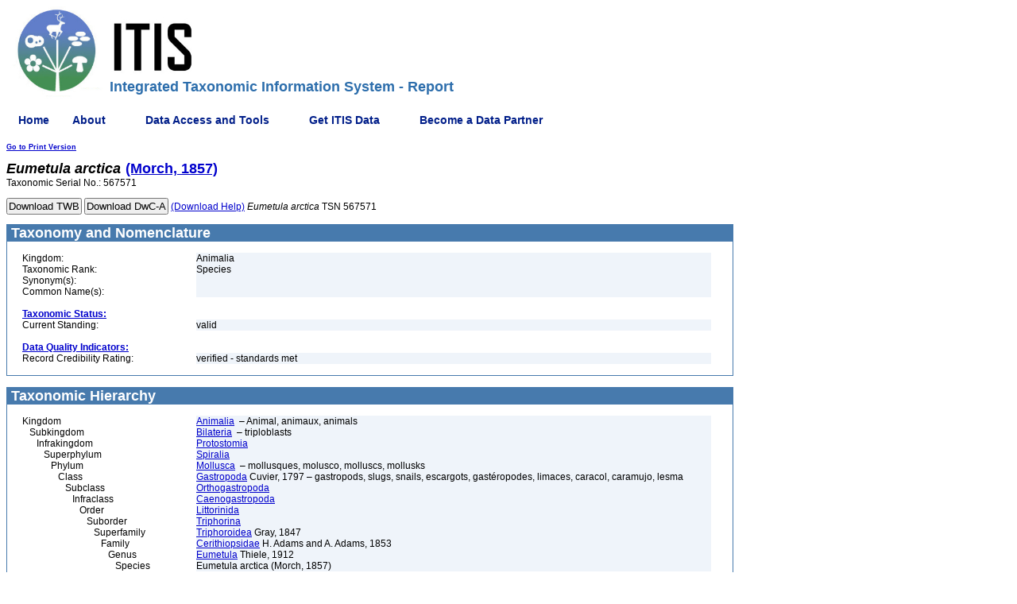

--- FILE ---
content_type: text/html;charset=ISO-8859-1
request_url: https://www.itis.gov/servlet/SingleRpt/SingleRpt?search_topic=TSN&search_value=567571
body_size: 60291
content:


 

<!DOCTYPE HTML PUBLIC "-//W3C//DTD HTML 4.01 Transitional//EN" "http://www.w3.org/TR/html4/loose.dtd">
<html lang="en-US">
<head> 
<meta name="viewport" content="width=device-width, initial-scale=1">
<style>
input {   
    padding: 1px;
}
.loading {    
    background-color: #ffffff;
    background-image: url("http://loadinggif.com/images/image-selection/3.gif");
    background-size: 15px 15px;
    background-position:left center;
    background-repeat: no-repeat;
}

</style>
    <title>ITIS - Report: Eumetula arctica</title>
    <meta http-equiv="Content-Type" content="text/html charset=UISO-8859-1  pageEncoding=ISO-8859-1">
        <meta name="description" content="The Integrated Taxonomic Information System (ITIS, www.itis.gov) partners with specialists from around the world to assemble scientific names and their taxonomic relationships and distributes that data openly through publicly available software. The ITIS mission is to communicate a comprehensive taxonomy of global species that enables biodiversity information to be discovered, indexed, and connected across all human endeavors. ITIS is made up of 11 active MOU partners committed to improving and continually updating scientific and common names of all seven Kingdoms of Life (Archaea, Bacteria, Protozoa, Chromista, Fungi, Plantae, and Animalia).">
<meta name="keywords" content="Integrated Taxonomic Information System, ITIS, Taxonomy, Taxonomic Data, Taxonomic Classification Report, taxonomic resources, taxonomy, taxonomic databases, taxon, taxa, scientific names, biodiversity, systematics, organisms, species, flora, fauna, nomenclature, classification, diversity, biological  diversity, plants, animals">
<meta name="viewport" content="width=device-width, initial-scale=1">
	<link rel="shortcut icon" type="image/jpg" href="/Static/images/favicon.ico" />
    <link rel="stylesheet" href="/Static/css/itisstyle.css" type="text/css">
<!-- menu support -->
    <!--- upgrade to most recent version of JQuery and third party jquery menu libraries-->
    <!-- dev jquery libraries -->
    <!--
    <script type="text/javascript" src="/Static/javascript/jquery-3.5.1.js"></script>
    <script type="text/javascript" src="/Static/javascript/jquery-migrate-3.3.2.js"></script>
    -->
    
    <!--prod jquery libraries -->
    <script type="text/javascript" src="/Static/javascript/jquery-3.5.1.min.js"></script>
    <script type="text/javascript" src="/Static/javascript/jquery-migrate-3.3.2.min.js"></script>
    
    <script type="text/javascript" src="/Static/javascript/superfish-2013.js"></script>
    <script type="text/javascript" src="/Static/javascript/supersubs-2013.js"></script>
    <script type="text/javascript" src="/Static/javascript/hoverIntent.js"></script>
    <link rel="stylesheet" type="text/css" href="/Static/css/superfish-2013.css" media="screen">
    <link rel="stylesheet" type="text/css" href="/Static/css/superfish-vertical-2013.css" media="screen">


    <script type="text/javascript">
        var winPath = window.location.pathname.substring(1);
        var operation = winPath.toLowerCase().substr(8, 6);

        // initialise plugins
        $(document).ready(function(){ 
            $("ul.sf-menu").supersubs({ 
                minWidth:    5,   // minimum width of sub-menus in em units 
                maxWidth:    15,   // maximum width of sub-menus in em units 
                extraWidth:  1     // extra width can ensure lines don't sometimes turn over 
                                   // due to slight rounding differences and font-family 
            }).superfish({
                animation: {height:'show'},	// slide-down effect without fade-in
                delay:		 1200			// 1.2 second delay on mouseout
                });  // call supersubs first, then superfish, so that subs are 
                                        // not display:none when measuring. Call before initialising 
                                        // containing tabs for same reason. 
        });
    </script>
<!-- \/ \/ \/ USGS Google Analytics Code. DO NOT edit \/ \/ \/ -->
    <!-- START USGS Google Tag Manager -->
    <script>(function(w,d,s,l,i){w[l]=w[l]||[];w[l].push(

    {'gtm.start': new Date().getTime(),event:'gtm.js'}
    );var f=d.getElementsByTagName(s)[0],
    j=d.createElement(s),dl=l!='dataLayer'?'&l='+l:'';j.async=true;j.src=
    'https://www.googletagmanager.com/gtm.js?id='+i+dl;f.parentNode.insertBefore(j,f);
    })(window,document,'script','dataLayer','GTM-TKQR8KP');</script>
    <!-- END USGS Google Tag Manager -->
    
    <!-- START SAS Google Tag Manager -->
<script>(function(w,d,s,l,i){w[l]=w[l]||[];w[l].push(

    {'gtm.start': new Date().getTime(),event:'gtm.js'}
    );var f=d.getElementsByTagName(s)[0],
    j=d.createElement(s),dl=l!='dataLayer'?'&l='+l:'';j.async=true;j.src=
    'https://www.googletagmanager.com/gtm.js?id='+i+dl;f.parentNode.insertBefore(j,f);
    })(window,document,'script','dataLayer','GTM-TKJZMH9');</script>
    <!-- END SAS Google Tag Manager -->

<!-- /\ /\ /\ USGS Google Analytics Code. DO NOT edit /\ /\ /\ -->

<!-- -->
     
    <script language ="JavaScript">
    
    //Set the HTML anchor location
    var anchorLocation = "null";
    location.hash =  "#" + anchorLocation; 
        
    function goNext(form) {
            document.forms[0].submit() 
    }
    function downloadTwb () {
		var dwCaButton =  document.getElementById("dwcaDownloadButton");
		var ntwbButton =  document.getElementById("twbDownloadButton");
		ntwbButton.classList.remove("loading");
		ntwbButton.classList.add("loading");
	}
    function downloadDwca () {
		var dwCaButton =  document.getElementById("dwcaDownloadButton");
		var ntwbButton =  document.getElementById("twbDownloadButton");
		dwCaButton.classList.remove("loading");
		dwCaButton.classList.add("loading");
		
	}
    window.onbeforeunload = function () {
        var inputs = document.getElementsByTagName("input");
        for (var i = 0; i < inputs.length; i++) {
            if (inputs[i].type == "submit") {
                inputs[i].disabled = true;
            }
        }
    };
    </script>
 </head>
<body text=#000000 bgcolor=#ffffff>
    <table border=0 cellspacing=0 cellpadding=0 width="100%">
        <tbody>
        <tr>
			<td colspan="3" valign="bottom">
				<img name="toplogo" src="/Static/images/ITIS-Logo-subpages.jpg" class="itis-logo" alt="The ITIS Logo" border="0" hspace="0" vspace="0">
				<h1 class="itis-title">Integrated Taxonomic Information System - Report</h1>
			</td>
		</tr>
            <tr>
                <td width="100%" colspan=2>

                    <!-- menu -->
                    <ul class="sf-menu sf-horizontal">
                                        <li class="current">
                <a href="/">Home</a>
            </li>
            <li class="current">
                <a href="#">About</a>
                <ul>
                    <li>
                        <a href="/our_impact.html">Our Impact</a>
                    </li>
                    <li>
                        <a href="/about_itis.html">Mission</a>
                    </li>
                    <li>
                        <a href="/whatsnew.html">What's New</a>
                    </li>
                    <li><a href="#">Organizational Information</a>
                        <ul>
                            <li>
                                <a href="/info.html">History</a>
                            </li>
                            <li>
                                <a href="/organ.html">Organization and Partners</a>
                            </li>
                            <li>
                                <a href="/mou.html">Memorandum of Understanding</a>
                            </li>
                            <li>
                                <a href="/itis_primer.html">Data Development History</a>
                            </li>
                        </ul>
                    </li>
                    <li>
                        <a href="#">Data Definition and Standards</a>
                        <ul>
                            <li>
                                <a href="/standard.html">Standards</a>
                            </li>
                            <li>
                                <a href="/data_definition.html">Data Definition</a>
                            </li>
                        </ul>
                    </li>
                    <li>
                        <a href="#">Frequently Asked Questions</a>
                        <ul>
                            <li>
                                <a href="/pdf/faq_itis_tsn.pdf">What is an ITIS TSN?</a>
                            </li>
                            <li>
                                <a href="/citation.html">How Do I Cite ITIS?</a>
                            </li>
                            <li>
                                <a href="/standard_report_link.html">How Do I Link to ITIS?</a>
                            </li>
                            <li>
                                <a href="/download_format.html">What is the format of a download file?</a>
                            </li>
                        </ul>
                    </li>
                    <li>
                        <a href="/comments.html">Contact Us</a>
                    </li>
                </ul>
            </li>
            <li>
                <a href="#">Data Access and Tools</a>
                <ul>
                    <li>
                        <a href="/access.html">Data Access Information</a>
                    </li>
                    <li>
                        <a href="/tools.html">ITIS Tools</a>
                    </li>
                    <li>
                        <a href="/advanced_search.html">Advanced Search</a>
                    </li>
                    <li>
                        <a href="#">Web Services</a>
                        <ul>
                            <li>
                                <a href="/web_service.html">Web Service Information</a>
                            </li>
                            <li>
                                <a href="/ws_description.html">Description of ITIS Web Services</a>
                            </li>
                            <li>
                                <a href="/ws_develop.html">Developing a Client</a>
                            </li>
                            <li>
                                <a href="/solr_documentation.html">ITIS Solr Web Services</a> </li>
                            <li>
                                <a href="/solr_examples.html">ITIS Solr WS Examples</a> </li>
                        </ul>
                    </li>
                    <li>
                        <a href="/hierarchy.html">Hierarchical Report</a>
                    </li>
                    <li>
                        <a href="/taxmatch.html">Compare Names</a>
                    </li>
                </ul>
            </li>
            <li>
                <a href="#">Get ITIS Data</a>
                <ul>
                    <li>
                        <a href="#">Full Database Download</a>
                        <ul>
                            <li>
                                <a href="/ftp_download.html">Instructions</a>
                            </li>
                            <li>
                                <a href="/downloads/index.html">Database Files</a>
                            </li>
                        </ul>
                    </li>
                    <li>
                        <a href="/download.html">Download Data in TWB Format</a>
                    </li>
                </ul>
			</li>	
            <li>
                <a href="#">Become a Data Partner</a>
                <ul>
                    <li>
                        <a href="/contribute.html">Contribute</a>
                    </li>
                    <li>
                        <a href="/twb.html">Taxonomic Workbench Help</a>
                    </li>
                </ul>
            </li>

                    </ul>

                </td>
            </tr>
        </tbody>
    </table>

  <a class=smlink TITLE="Link to a version of this report better suited to printing"
     href="SingleRpt?search_topic=TSN&search_value=567571&print_version=PRT&source=to_print">Go to Print Version</a></td>



        <p><span class="taxon_head"><i>Eumetula</i> <i>arctica</i></span>&nbsp;
<a href="RefRpt?search_topic=Scientific_Author&search_value=%28Morch%2C+1857%29">


<span class="taxon_head">(Morch, 1857)</span></a><br>


<!-- display the TSN --> 
  <span class="body">Taxonomic Serial No.: 567571</span> 


        <form  class="downloadFormButton" name="download" method="post" action="/itisdownload/itisdownload4.do" enctype="application/x-ww-form-urlencoded">
      	  <input  id="twbDownloadButton" class="downloadFormButton" NAME="submit" TYPE="submit" onclick="return downloadTwb();" VALUE="Download TWB"> 
      	  <input TYPE="hidden" NAME="fromlvl_string" VALUE="10">
      	  <input TYPE="hidden" NAME="tolvl_string" VALUE="300">
      	  <input TYPE="hidden" NAMe="DwCA_tsn" VALUE="567571">
      	  <input TYPE="hidden" NAME="finalTsns" VALUE="567571">
      	  <input TYPE="hidden" NAME="kingdom_sel" VALUE="Animalia">
      	  <input TYPE="hidden" NAME="relat_array" VALUE="Synonyms">
      	  <input TYPE="hidden" NAME="relat_array" VALUE="Vernacular">
      	  <input TYPE="hidden" NAME="relat_array" VALUE="Jurisdiction">
      	  <input TYPE="hidden" NAME="relat_array" VALUE="References">
      	  <input TYPE="hidden" NAME="relat_array" VALUE="GeoDiv">
      	  <input TYPE="hidden" NAME="relat_array" VALUE="Comments">
      	  <input TYPE="hidden" NAME="rank_sel" VALUE="">
      	  <input TYPE="hidden" NAME="taxname" VALUE="">
        <input type="hidden" name="__ncforminfo" value="Qsf3GB6cafgBF1m1sYkw6wZZhE9o9p9_Y_XfRpXliDal_MYVP2L8gnkJDIdIpvfSApfIAoMdBAmtNgPexnSBX7q4xytCEr_fCuTNQfmxUuG1eyGYr7Kq-cmsi4tDdrt6zM43wm_b13-7si4cb-ttaYoLcbtIkhdyVvJOoETJNyUJEDoO95kW5A=="/></form>
              
              

  <form class="downloadFormButton" name="download" method="post" action="/itisdownload/itisdwcadownload.do" enctype="application/x-ww-form-urlencoded">
    <input  id="dwcaDownloadButton" class="downloadFormButton" NAME="submit DwCA"  TYPE="submit" onclick="return downloadDwca();"  VALUE="Download DwC-A"/>
    <input TYPE="hidden" NAME="DwCA_tsn" VALUE="567571">
  <input type="hidden" name="__ncforminfo" value="Qsf3GB6cafgBF1m1sYkw6wZZhE9o9p9_BECXWWwaN3aT6ZGUYMGScmCAc9Vejyn_tHDaYFpm-6SFZuxc5WuO891wEEYXAgw13KVZlaiI4aU="/></form>
  <div class="downloadFormButtonInfo">
    <a href="javascript:void(0)" onclick="if (window.secondwindow){window.secondwindow.close(); window.secondwindow = open('/itisdownload/jsp/d.jsp','d','height=400,width=300,scrollbars=yes,resizable=yes,left=40,top=40')} else { window.secondwindow = open('/itisdownload/jsp/d.jsp','d','height=400,width=300,scrollbars=yes,resizable=yes,left=40,top=40')};"> (Download Help)</a>
  
<i>Eumetula</i> <i>arctica</i>
 
   TSN 567571
  </div>
   <p></p>



<table cellSpacing=0 cellPadding=1 width="100%" border=0>
<tbody>
  <tr>
    <td class=whiteboxhead vAlign=top align=left>&nbsp;Taxonomy and Nomenclature 
      <table cellSpacing=0 cellPadding=0 width="100%" bgColor=#ffffff 
        border=0><tbody>
        <tr>
          <td class=body align=left width="2%">&nbsp;</td>
          <td class=body align=left width="24%">&nbsp;</td>
          <td class=body width="71%">&nbsp;</td>
          <td class=body width="5%">&nbsp;</td>
        </tr>
        <tr>
          <td class=body align=left width="2%">&nbsp;</td>
          <td class=body vAlign=top align=left width="24%">Kingdom:</td>
          <td class=datafield vAlign=top width="71%">Animalia</td>
          <td class=body width="5%">&nbsp;</td>
        </tr>


        <tr>
          <td class=body align=left width="2%">&nbsp;</td>
          <td class=body vAlign=top align=left width="24%">Taxonomic Rank:</td>
          <td class=datafield vAlign=top width="71%">Species</td>
          <td class=body width="5%">&nbsp;</td>
        </tr>
<tr><td class=body align=left width="2%">&nbsp;</td>
<td class=body vAlign=top align=left width="24%">Synonym(s):</td>
<td class=datafield vAlign=top width="71%">&nbsp;</td>
<td class=body width="5%">&nbsp;</td></tr>

        <tr>
          <td class=body align=left width="2%">&nbsp;</td>
          <td class=body vAlign=top align=left width="24%">Common Name(s):</td>
<td class=datafield vAlign=top width="71%">&nbsp;</td>
<td class=body width="5%">&nbsp;</td></tr>

        <tr>
          <td class=body align=left width="2%">&nbsp;</td>
          <td class=body vAlign=top align=left width="24%">&nbsp;</td>
          <td class=body vAlign=top width="71%">&nbsp;</td>
          <td class=body width="5%">&nbsp;</td>
        </tr>
        <tr>
          <td class=body align=left width="2%">&nbsp;</td>
          <td class=body vAlign=top align=left width="24%"> 
<a HREF="/data_definition.html#usage"><span class="taxonstatus">Taxonomic Status:</span></a>


          </td>
          <td class=body vAlign=top width="71%">&nbsp;</td>
          <td class=body width="5%">&nbsp;</td>
        </tr>

        <tr>
          <td class=body align=left width="2%">&nbsp;</td>
          <td class=body vAlign=top align=left width="24%">Current Standing:</td>
          <td class=datafield vAlign=top width="71%">valid
</td>
   <td class=body width="5%">&nbsp;</td></tr> 

       
        <tr>
          <td class=body align=left width="2%">&nbsp;</td>
          <td class=body vAlign=top align=left width="24%">&nbsp;</td>
          <td class=body vAlign=top width="71%">&nbsp;</td>
          <td class=body width="5%">&nbsp;</td>
        </tr>
        <tr>
          <td class=body align=left width="2%">&nbsp;</td>
          <td class=body vAlign=top align=left width="24%">  
<a HREF="/data_definition.html#dataquality"><span class="dataqualityindicator">Data Quality Indicators:</span></a>


          </td>
          <td class=body vAlign=top width="71%">&nbsp;</td>
          <td class=body width="5%">&nbsp;</td>
        </tr>


        <tr>
          <td class=body align=left width="2%">&nbsp;</td>
          <td class=body vAlign=top align=left width="24%">
            Record Credibility Rating:
          </td>
          <td class=datafield vAlign=top width="71%">
verified - standards met

          </td>
          <td class=body width="5%">&nbsp;</td>
        </tr> 


        <tr>
          <td class=body align=left width="2%">&nbsp;</td>
          <td class=body vAlign=top align=left width="24%">&nbsp;</td>
          <td class=body vAlign=top width="71%">&nbsp;</td>
          <td class=body width="5%">&nbsp;</td>
        </tr>
      </tbody>
      </table>
    </td>
  </tr>
</tbody>
</div>
</table>
<br>


<table cellSpacing=0 cellPadding=1 width="100%" border=0>
<tbody>
  <tr>
    <td class=whiteboxhead vAlign=top align=left height=25>&nbsp;Taxonomic Hierarchy 
      <table cellSpacing=0 cellPadding=0 width="100%" bgColor=#ffffff 
        border=0><tbody>
        <tr>
          <td class=body align=left width="2%">&nbsp;</td>
          <td class=body align=left width="24%">&nbsp;</td>
          <td class=body width="71%">&nbsp;</td>
          <td class=body width="5%">&nbsp;</td>
        </tr>
 <tr><td class=body align=left width="2%">&nbsp;</td><td class=body vAlign=top align=left width="24%">Kingdom</td><td class=datafield vAlign=top width="71%"><a HREF="SingleRpt?search_topic=TSN&search_value=202423">Animalia</a>&nbsp;
 &ndash; Animal, animaux, animals</td>
<td class=body width="5%">&nbsp;</td></tr>

<tr><td class=body align=left width="2%">&nbsp;</td><td class=body vAlign=top align=left width="24%">&nbsp;&nbsp;&nbsp;Subkingdom</td><td class=datafield vAlign=top width="71%"><a HREF="SingleRpt?search_topic=TSN&search_value=914154">Bilateria</a>&nbsp;
 &ndash; triploblasts</td>
<td class=body width="5%">&nbsp;</td></tr>

<tr><td class=body align=left width="2%">&nbsp;</td><td class=body vAlign=top align=left width="24%">&nbsp;&nbsp;&nbsp;&nbsp;&nbsp;&nbsp;Infrakingdom</td><td class=datafield vAlign=top width="71%"><a HREF="SingleRpt?search_topic=TSN&search_value=914155">Protostomia</a>&nbsp;
</td>
<td class=body width="5%">&nbsp;</td></tr>

<tr><td class=body align=left width="2%">&nbsp;</td><td class=body vAlign=top align=left width="24%">&nbsp;&nbsp;&nbsp;&nbsp;&nbsp;&nbsp;&nbsp;&nbsp;&nbsp;Superphylum</td><td class=datafield vAlign=top width="71%"><a HREF="SingleRpt?search_topic=TSN&search_value=1204567">Spiralia</a>&nbsp;
</td>
<td class=body width="5%">&nbsp;</td></tr>

<tr><td class=body align=left width="2%">&nbsp;</td><td class=body vAlign=top align=left width="24%">&nbsp;&nbsp;&nbsp;&nbsp;&nbsp;&nbsp;&nbsp;&nbsp;&nbsp;&nbsp;&nbsp;&nbsp;Phylum</td><td class=datafield vAlign=top width="71%"><a HREF="SingleRpt?search_topic=TSN&search_value=69458">Mollusca</a>&nbsp;
 &ndash; mollusques, molusco, molluscs, mollusks</td>
<td class=body width="5%">&nbsp;</td></tr>

<tr><td class=body align=left width="2%">&nbsp;</td><td class=body vAlign=top align=left width="24%">&nbsp;&nbsp;&nbsp;&nbsp;&nbsp;&nbsp;&nbsp;&nbsp;&nbsp;&nbsp;&nbsp;&nbsp;&nbsp;&nbsp;&nbsp;Class</td><td class=datafield vAlign=top width="71%"><a HREF="SingleRpt?search_topic=TSN&search_value=69459">Gastropoda</a>&nbsp;Cuvier, 1797
 &ndash; gastropods, slugs, snails, escargots, gastéropodes, limaces, caracol, caramujo, lesma</td>
<td class=body width="5%">&nbsp;</td></tr>

<tr><td class=body align=left width="2%">&nbsp;</td><td class=body vAlign=top align=left width="24%">&nbsp;&nbsp;&nbsp;&nbsp;&nbsp;&nbsp;&nbsp;&nbsp;&nbsp;&nbsp;&nbsp;&nbsp;&nbsp;&nbsp;&nbsp;&nbsp;&nbsp;&nbsp;Subclass</td><td class=datafield vAlign=top width="71%"><a HREF="SingleRpt?search_topic=TSN&search_value=1205774">Orthogastropoda</a>&nbsp;
</td>
<td class=body width="5%">&nbsp;</td></tr>

<tr><td class=body align=left width="2%">&nbsp;</td><td class=body vAlign=top align=left width="24%">&nbsp;&nbsp;&nbsp;&nbsp;&nbsp;&nbsp;&nbsp;&nbsp;&nbsp;&nbsp;&nbsp;&nbsp;&nbsp;&nbsp;&nbsp;&nbsp;&nbsp;&nbsp;&nbsp;&nbsp;&nbsp;Infraclass</td><td class=datafield vAlign=top width="71%"><a HREF="SingleRpt?search_topic=TSN&search_value=1205778">Caenogastropoda</a>&nbsp;
</td>
<td class=body width="5%">&nbsp;</td></tr>

<tr><td class=body align=left width="2%">&nbsp;</td><td class=body vAlign=top align=left width="24%">&nbsp;&nbsp;&nbsp;&nbsp;&nbsp;&nbsp;&nbsp;&nbsp;&nbsp;&nbsp;&nbsp;&nbsp;&nbsp;&nbsp;&nbsp;&nbsp;&nbsp;&nbsp;&nbsp;&nbsp;&nbsp;&nbsp;&nbsp;&nbsp;Order</td><td class=datafield vAlign=top width="71%"><a HREF="SingleRpt?search_topic=TSN&search_value=1205807">Littorinida</a>&nbsp;
</td>
<td class=body width="5%">&nbsp;</td></tr>

<tr><td class=body align=left width="2%">&nbsp;</td><td class=body vAlign=top align=left width="24%">&nbsp;&nbsp;&nbsp;&nbsp;&nbsp;&nbsp;&nbsp;&nbsp;&nbsp;&nbsp;&nbsp;&nbsp;&nbsp;&nbsp;&nbsp;&nbsp;&nbsp;&nbsp;&nbsp;&nbsp;&nbsp;&nbsp;&nbsp;&nbsp;&nbsp;&nbsp;&nbsp;Suborder</td><td class=datafield vAlign=top width="71%"><a HREF="SingleRpt?search_topic=TSN&search_value=1205842">Triphorina</a>&nbsp;
</td>
<td class=body width="5%">&nbsp;</td></tr>

<tr><td class=body align=left width="2%">&nbsp;</td><td class=body vAlign=top align=left width="24%">&nbsp;&nbsp;&nbsp;&nbsp;&nbsp;&nbsp;&nbsp;&nbsp;&nbsp;&nbsp;&nbsp;&nbsp;&nbsp;&nbsp;&nbsp;&nbsp;&nbsp;&nbsp;&nbsp;&nbsp;&nbsp;&nbsp;&nbsp;&nbsp;&nbsp;&nbsp;&nbsp;&nbsp;&nbsp;&nbsp;Superfamily</td><td class=datafield vAlign=top width="71%"><a HREF="SingleRpt?search_topic=TSN&search_value=1205890">Triphoroidea</a>&nbsp;Gray, 1847
</td>
<td class=body width="5%">&nbsp;</td></tr>

<tr><td class=body align=left width="2%">&nbsp;</td><td class=body vAlign=top align=left width="24%">&nbsp;&nbsp;&nbsp;&nbsp;&nbsp;&nbsp;&nbsp;&nbsp;&nbsp;&nbsp;&nbsp;&nbsp;&nbsp;&nbsp;&nbsp;&nbsp;&nbsp;&nbsp;&nbsp;&nbsp;&nbsp;&nbsp;&nbsp;&nbsp;&nbsp;&nbsp;&nbsp;&nbsp;&nbsp;&nbsp;&nbsp;&nbsp;&nbsp;Family</td><td class=datafield vAlign=top width="71%"><a HREF="SingleRpt?search_topic=TSN&search_value=72187">Cerithiopsidae</a>&nbsp;H. Adams and A. Adams, 1853
</td>
<td class=body width="5%">&nbsp;</td></tr>

<tr><td class=body align=left width="2%">&nbsp;</td><td class=body vAlign=top align=left width="24%">&nbsp;&nbsp;&nbsp;&nbsp;&nbsp;&nbsp;&nbsp;&nbsp;&nbsp;&nbsp;&nbsp;&nbsp;&nbsp;&nbsp;&nbsp;&nbsp;&nbsp;&nbsp;&nbsp;&nbsp;&nbsp;&nbsp;&nbsp;&nbsp;&nbsp;&nbsp;&nbsp;&nbsp;&nbsp;&nbsp;&nbsp;&nbsp;&nbsp;&nbsp;&nbsp;&nbsp;Genus</td><td class=datafield vAlign=top width="71%"><a HREF="SingleRpt?search_topic=TSN&search_value=566987">Eumetula</a>&nbsp;Thiele, 1912
</td>
<td class=body width="5%">&nbsp;</td></tr>

<tr><td class=body align=left width="2%">&nbsp;</td><td class=body vAlign=top align=left width="24%">&nbsp;&nbsp;&nbsp;&nbsp;&nbsp;&nbsp;&nbsp;&nbsp;&nbsp;&nbsp;&nbsp;&nbsp;&nbsp;&nbsp;&nbsp;&nbsp;&nbsp;&nbsp;&nbsp;&nbsp;&nbsp;&nbsp;&nbsp;&nbsp;&nbsp;&nbsp;&nbsp;&nbsp;&nbsp;&nbsp;&nbsp;&nbsp;&nbsp;&nbsp;&nbsp;&nbsp;&nbsp;&nbsp;&nbsp;Species</td><td class=datafield vAlign=top width="71%">Eumetula arctica&nbsp;(Morch, 1857)</td>
<td class=body width="5%">&nbsp;</td></tr>


        <tr>
          <td class=body align=left width="2%">&nbsp;</td>
          <td class=body vAlign=top align=left width="24%">&nbsp;</td>
          <td class=body width="71%">&nbsp;</td>
          <td class=body width="5%">&nbsp;</td>
        </tr>
      </tbody>
    </table>
  </td>
</tr>
</tbody>
</table>
<br>


<table cellSpacing=0 cellPadding=1 width="100%" border=0>
  <tbody>
  <tr>
    <td class=whiteboxhead vAlign=top align=left>&nbsp;References 
      <table cellSpacing=0 cellPadding=0 width="100%" bgColor=#ffffff border=0>
      <tbody>
        <tr>
          <td class=body align=left width="2%">&nbsp;</td>
          <td class=body align=left width="24%">&nbsp;</td>
          <td class=body width="71%">&nbsp;</td>
          <td class=body width="5%">&nbsp;</td>
        </tr>

        <tr>
          <td class=body align=left width="2%">&nbsp;</td>
          <td class=body vAlign=top align=left width="24%"><span class="referencetype_head">Expert(s):</span></td>
          <td class=body vAlign=top width="71%">&nbsp;</td>
          <td class=body width="5%">&nbsp;</td>
        </tr>

        <tr>
          <td class=body align=left width="2%">&nbsp;</td>
          <td class=body vAlign=top align=left width="24%">Expert:</td>
          <td class=datafield vAlign=top width="71%">&nbsp;</td>
          <td class=body width="5%">&nbsp;</td>
        </tr>
        <tr>
          <td class=body align=left width="2%">&nbsp;</td>
          <td class=body vAlign=top align=left width="24%">Notes:</td>
          <td class=datafield vAlign=top width="71%">&nbsp;</td>
          <td class=body width="5%">&nbsp;</td>
        </tr>
        <tr>
          <td class=body align=left width="2%">&nbsp;</td>
          <td class=body vAlign=top align=left width="24%">Reference for:</td>
          <td class=datafield vAlign=top width="71%">&nbsp;</td>
          <td class=body width="5%">&nbsp;</td>
        </tr>
        <tr>
          <td class=body align=left width="2%">&nbsp;</td>
          <td class=body vAlign=top align=left width="24%">&nbsp;</td>
          <td class=body vAlign=top width="71%">&nbsp;</td>
          <td class=body width="5%">&nbsp;</td>
        </tr>

        <tr>
          <td class=body align=left width="2%">&nbsp;</td>
          <td class=body vAlign=top align=left width="24%">
            <span class="referencetype_head">Other Source(s):</span>
          </td>
          <td class=body vAlign=top width="71%">&nbsp;</td>
          <td class=body width="5%">&nbsp;</td>
        </tr>

        <tr>
          <td class=body align=left width="2%">&nbsp;</td>
          <td class=body vAlign=top align=left width="24%">Source:</td>
          <td class=datafield vAlign=top width="71%">&nbsp;</td>
          <td class=body width="5%">&nbsp;</td>
        </tr>
        <tr>
          <td class=body align=left width="2%">&nbsp;</td>
          <td class=body vAlign=top align=left width="24%">Acquired:</td>
          <td class=datafield vAlign=top width="71%">&nbsp;</td>
          <td class=body width="5%">&nbsp;</td>
        </tr>
        <tr>
          <td class=body align=left width="2%">&nbsp;</td>
          <td class=body vAlign=top align=left width="24%">Notes:</td>
          <td class=datafield vAlign=top width="71%">&nbsp;</td>
          <td class=body width="5%">&nbsp;</td>
        </tr>
        <tr>
          <td class=body align=left width="2%">&nbsp;</td>
          <td class=body vAlign=top align=left width="24%">Reference for:</td>
          <td class=datafield vAlign=top width="71%">&nbsp;</td>
          <td class=body width="5%">&nbsp;</td>
        </tr>
        <tr>
          <td class=body align=left width="2%">&nbsp;</td>
          <td class=body vAlign=top align=left width="24%">&nbsp;</td>
          <td class=body vAlign=top width="71%">&nbsp;</td>
          <td class=body width="5%">&nbsp;</td>
        </tr>


        <tr>
          <td class=body align=left width="2%">&nbsp;</td>
          <td class=body vAlign=top align=left width="24%">
            <span class="referencetype_head">Publication(s):</span>
          </td>
          <td class=body vAlign=top width="71%">&nbsp;</td>
          <td class=body width="5%">&nbsp;</td>
        </tr>
<tr><td class=body align=left width="2%">&nbsp;</td>
<td class=body vAlign=top align=left width="24%">Author(s)/Editor(s):</td>
<td class=datafield vAlign=top width="71%"><a href="RefRpt?search_type=publication&search_id=pub_id&search_id_value=844">
Turgeon, D. D., J. F. Quinn, Jr., A. E. Bogan, E. V. Coan, F. G. Hochberg, W. G. Lyons, et al.</a>
</td>
<td class=body width="5%">&nbsp;</td></tr>
<tr><td class=body align=left width="2%">&nbsp;</td>
<td class=body vAlign=top align=left width="24%">Publication Date:</td>
<td class=datafield vAlign=top width="71%">1998&nbsp;</td>
<td class=body width="5%">&nbsp;</td></tr>
<tr><td class=body align=left width="2%">&nbsp;</td>
<td class=body vAlign=top align=left width="24%">Article/Chapter Title:</td>
<td class=datafield vAlign=top width="71%">Common and scientific names of aquatic invertebrates from the United States and Canada: Mollusks, 2nd ed.&nbsp;</td>
<td class=body width="5%">&nbsp;</td></tr>
<tr><td class=body align=left width="2%">&nbsp;</td>
<td class=body vAlign=top align=left width="24%">Journal/Book Name, Vol. No.:</td>
<td class=datafield vAlign=top width="71%">American Fisheries Society Special Publication 26&nbsp;</td>
<td class=body width="5%">&nbsp;</td></tr>
<tr><td class=body align=left width="2%">&nbsp;</td>
<td class=body vAlign=top align=left width="24%">Page(s):</td>
<td class=datafield vAlign=top width="71%">526&nbsp;</td>
<td class=body width="5%">&nbsp;</td></tr>
<tr><td class=body align=left width="2%">&nbsp;</td>
<td class=body vAlign=top align=left width="24%">Publisher:</td>
<td class=datafield vAlign=top width="71%">American Fisheries Society&nbsp;</td>
<td class=body width="5%">&nbsp;</td></tr>
<tr><td class=body align=left width="2%">&nbsp;</td>
<td class=body vAlign=top align=left width="24%">Publication Place:</td>
<td class=datafield vAlign=top width="71%">Bethesda, Maryland, USA&nbsp;</td>
<td class=body width="5%">&nbsp;</td></tr>
<tr><td class=body align=left width="2%">&nbsp;</td>
<td class=body vAlign=top align=left width="24%">ISBN/ISSN:</td>
<td class=datafield vAlign=top width="71%">1-888569-01-8, 0097-0638</td>
<td class=body width="5%">&nbsp;</td></tr>
<tr><td class=body align=left width="2%">&nbsp;</td>
<td class=body vAlign=top align=left width="24%">Notes:</td>
<td class=datafield vAlign=top width="71%">&nbsp;</td>
<td class=body width="5%">&nbsp;</td></tr>
<tr><td class=body align=left width="2%">&nbsp;</td>
<td class=body vAlign=top align=left width="24%">Reference for:</td>
<td class=datafield vAlign=top width="71%"><i>Eumetula</i> <i>arctica</i>&nbsp;</td>
<td class=body width="5%">&nbsp;</td></tr>
<tr>
<td class=body align=left width="2%">&nbsp;</td>
<td class=body vAlign=top align=left width="24%">&nbsp;</td>
<td class=body vAlign=top width="71%">&nbsp;</td>
<td class=body width="5%">&nbsp;</td></tr>
</tbody></table></td></tr></tbody></table><br>

<table cellSpacing=0 cellPadding=1 width="100%" border=0>
  <tbody>
  <tr>
    <td class=whiteboxhead vAlign=top align=left>&nbsp;Geographic Information 
      <table cellSpacing=0 cellPadding=0 width="100%" bgColor=#ffffff border=0>
        <tbody>
        <tr>
          <td class=body align=left width="2%">&nbsp;</td>
          <td class=body align=left width="24%">&nbsp;</td>
          <td class=body width="71%">&nbsp;</td>
          <td class=body width="5%">&nbsp;</td>
        </tr>


        <tr>
          <td class=body align=left width="2%">&nbsp;</td>
          <td class=body vAlign=top align=left width="24%">
            <span class="geographicdivision">Geographic Division:</span>
          </td>
<td class=datafield vAlign=top width="71%">North America</td>
<td class=body width="5%">&nbsp;</td></tr>
<td class=body align=left width="2%">&nbsp;</td>
<td class=body vAlign=top align=left width="24%">&nbsp;</td>
<td class=datafield vAlign=top width="71%">Western Atlantic Ocean</td>
<td class=body width="5%">&nbsp;</td></tr>
 
        <tr>
          <td class=body align=left width="2%">&nbsp;</td>
          <td class=body vAlign=top align=left width="24%">&nbsp;</td>
          <td class=body vAlign=top width="71%">&nbsp;</td>
          <td class=body width="5%">&nbsp;</td>
        </tr>

        <tr>
          <td class=body align=left width="2%">&nbsp;</td>
          <td class=body vAlign=top align=left width="24%">
            <span class="jurisdiction">Jurisdiction/Origin:</span>
          </td>

<td class=datafield vAlign=top width="71%">&nbsp;</td>
<td class=body width="5%">&nbsp;</td></tr>
                  

        <tr>
          <td class=body align=left width="2%">&nbsp;</td>
          <td class=body align=left width="24%"><p>&nbsp;</p></td>
          <td class=body width="71%">&nbsp;</td>
          <td class=body width="5%">&nbsp;</td>
        </tr>


      </tbody>
      </table>
    </td>
  </tr>
</tbody>
</table>
<br>


<table cellSpacing=0 cellPadding=1 width="100%" border=0>
<tbody>
  <tr>
    <td class=whiteboxhead vAlign=top align=left>&nbsp;Comments 
      <table cellSpacing=0 cellPadding=0 width="100%" bgColor=#ffffff border=0>
      <tbody>
        <tr>
          <td class=body align=left width="2%">&nbsp;</td>
          <td class=body align=left width="24%">&nbsp;</td>
          <td class=body width="71%">&nbsp;</td>
          <td class=body width="5%">&nbsp;</td>
        </tr>
        <tr>
          <td class=body align=left width="2%">&nbsp;</td>
          <td class=body vAlign=top align=left width="24%"><span class="comment">Comment:</span></td>
<td class=datafield vAlign=top width="71%">&nbsp;</td>
<td class=body width="5%">&nbsp;</td></tr>

        <tr>
          <td class=body align=left width="2%">&nbsp;</td>
          <td class=body align=left width="24%"><p>&nbsp;</p></td>
          <td class=body width="71%">&nbsp;</td>
          <td class=body width="5%">&nbsp;</td>
        </tr>
      </tbody>
      </table>
    </td>
  </tr>
</tbody>
</table>
<br>






 	

<script type="text/javascript" src="/Static/javascript/resources.js"></script>
<script type="text/javascript" src="/Static/javascript/common.js"></script>
<!-- for generating data visualization pie charts -->
<script type="text/javascript" src="/Static/javascript/bower_components/d3/d3.min.js"></script>
<link href="/Static/javascript/bower_components/c3/c3.min.css" rel="stylesheet" type="text/css">
<link href="/Static/css/subordinateTaxa.css" rel="stylesheet" type="text/css">
<script type="text/javascript" src="/Static/javascript/bower_components/c3/c3.min.js"></script>
<script type="text/javascript" src="/Static/javascript/dataVisualizationCharts.js"></script>

<!DOCTYPE html>
<html lang="en-US">
<head>
<script>
   //Array variable to store data returned from SOLR server
   var dataArray=[];
   
   /**
   * @description: javascript callback function which will be called after asynchronous call to SOLR
   * @param: SOLR Data
   **/
   function on_SubordinateTaxaReturn(data) 
    {
      $('#results').empty();
      var docs = data.facet_counts.facet_pivot.product;
      var groupDoc = data.grouped.rankID.groups;
      var suboradinateTaxa = 0;
      var rank = "";
      var verifiedStandardsMet =0;
      var verifiedMinStandardsMet = 0;
      var unverified = 0;
      var unverifiedReview = 0;
      var credibility="";
      var outTable = "";
      var rankName="";
      var totalVerifiedStandardsMet=0;
      var totalVerifiedMinStandardsMet=0;
      var totalUnverified=0;
      var arrayIndex=0;
      var percentStandardsMet="";
      var offSiteSources=[];
      //the number of rank objects returned from the solr query
      var totalNumberOfRanks = docs.length; 
      //The rank of the item for which the subordinate taxa is being calculated
      var searchTermRank = "220"; 
      var pieChartConfig = [];

      dataArray=[];
      var dataExists = false;

      //HTML Table header
      outTable += "<table cellSpacing=0 cellPadding=1 width='100%' border=0>";
      outTable += "<tbody>";
      outTable += "<tr>";
      outTable += "<td class=whiteboxhead valign=top align=left colspan=6><span id='subordinateTaxaTableHeader'></span>"
      outTable += "<table cellspacing=0 cellpadding=0 width='100%' bgcolor=#ffffff border=0> ";
      outTable += "<tr> ";
      outTable += "<td class=body colspan=6>&nbsp;</td> ";
      outTable += "</tr> ";
      outTable += "<th class=body align=center style='word-wrap:break-word' width='15%'>&nbsp;Subordinate Taxa</th>";
      outTable += "<th class=body align=left style='word-wrap:break-word' width='15%'>&nbsp;Rank</th>";
      outTable += " <th class=body align=center style='word-wrap:break-word' width='15%'>&nbsp;Verified Standards Met</th> ";
      outTable += " <th class=body align=center style='word-wrap:break-word' width='15%'>&nbsp;Verified Min Standards Met</th>";
      outTable += "<th class=body align=center style='word-wrap:break-word' width='15%'>&nbsp;Unverified</td>";
      outTable += " <th class=body align=center style='word-wrap:break-word' width='15%'>Percent Standards Met</th>";

      //Parse SOLR document to get the related data to array
      for(var rankIndex = 0; rankIndex < totalNumberOfRanks; rankIndex++) {
         if(docs[rankIndex].count > 0) {  
            outTable += "<tr>"; 
            rank = docs[rankIndex].value;
            searchTermRank="220";
          
            //Make sure not to include the results for the rank of the search term in the generated results.
            if(Number(rank) > Number(searchTermRank)) {
               unverified=0;  
               verifiedStandardsMet=0;
               verifiedMinStandardsMet=0;
               unverifiedReview=0;
               for(j=0; j<docs[rankIndex].pivot.length; j++) {
            	   
                  if(docs[rankIndex].pivot[j].count > 0) {
                	  dataExists=true;
                     
                     //keep a running tally of verifiedMinStandardsMet and totalVerifiedMinStandardsMet
                     if(docs[rankIndex].pivot[j].value.trim().toUpperCase() ==="Minimum taxonomic/nomenclature review".toUpperCase()) {
                        verifiedMinStandardsMet = docs[rankIndex].pivot[j].count;
                        totalVerifiedMinStandardsMet+=verifiedMinStandardsMet;
                     }
                     //keep a running tally of verifiedStandardsMet and totalVerifiedStandardsMet
                     if(docs[rankIndex].pivot[j].value.trim().toUpperCase() ==="TWG standards met".toUpperCase()) {
                        verifiedStandardsMet = docs[rankIndex].pivot[j].count;
                        totalVerifiedStandardsMet+=verifiedStandardsMet;
                     }
                     //keep a running tally of unverified and totalUnverified
                     if(docs[rankIndex].pivot[j].value.trim().toUpperCase() ==="No review; untreated NODC data".toUpperCase()) {
                    	 unverified=docs[rankIndex].pivot[j].count;
                    	 totalUnverified+=unverified;
                     }
                     //keep a running tally of unverified and totalUnverified
                     if(docs[rankIndex].pivot[j].value.trim().toUpperCase() === "No review; non-peer reviewed source".toUpperCase()) {
                    	 unverifiedReview=docs[rankIndex].pivot[j].count;
                    	 totalUnverified+=unverifiedReview;
                     }
                     
                     percentStandardsMet = docs[rankIndex].pivot[j].value;
                  }
               } 
            
               for(var a=0;a<groupDoc.length;a++) {
                  //if there are related records get the rank name
                  if(groupDoc[a].doclist.numFound > 0) {
                     if(rank==groupDoc[a].doclist.docs[0].rankID) {
                        rankName=groupDoc[a].doclist.docs[0].rank;
                        break;
                     }
                  }
               }
            
               dataArray[arrayIndex] = new SubordinateTaxa(rank,rankName,verifiedStandardsMet,verifiedMinStandardsMet,unverified+unverifiedReview,percentStandardsMet);;
               arrayIndex++;
            }
         }
      } //END of SOLR data parsing
      if (dataExists) {
        //SORT DATA based on Rank ID by ascending order
        dataArray=sortDataByRankID(dataArray,0);
           
        for(var arrayNewIndex = 0;arrayNewIndex<dataArray.length;arrayNewIndex++) {
           outTable += generateSubordinateTaxaColumnTD("Subordinate Taxa", dataArray[arrayNewIndex].rankName, dataArray[arrayNewIndex].taxonomicTotal);
              
           outTable += "<td class=body align=left width='15%'>" + dataArray[arrayNewIndex].rankName + "</td>"; 
           
           //hyperlink the data
           if(dataArray[arrayNewIndex].standardsMet>0) 
            outTable += generateSubordinateTaxaColumnTD("TWG standards met", dataArray[arrayNewIndex].rankName, dataArray[arrayNewIndex].standardsMet);
           //just display the data
           else 
            outTable += "<td  class=body align=center width='15%'>" + dataArray[arrayNewIndex].standardsMet + "</td>";
           //hyperlink the data    
           if(dataArray[arrayNewIndex].minStandardsMet>0) 
          	outTable += generateSubordinateTaxaColumnTD("Minimum taxonomic/nomenclature review", dataArray[arrayNewIndex].rankName, dataArray[arrayNewIndex].minStandardsMet)
           //just display the data
           else 
            outTable += "<td  class=body align=center width='15%'>" + dataArray[arrayNewIndex].minStandardsMet + "</td>";
           //hyperlink the data    
           if(dataArray[arrayNewIndex].unverified>0) 
          	outTable += generateSubordinateTaxaColumnTD("Unverified", dataArray[arrayNewIndex].rankName, dataArray[arrayNewIndex].unverified)
           //just display the data
           else 
            outTable +=  "<td class=body align=center width='15%'>" + dataArray[arrayNewIndex].unverified + "</td>";
           
           //Chart should appear in this column
           outTable += "<td  class='body percentStandardsMetChart' align=center width='15%' id='percentStandardsMet" + dataArray[arrayNewIndex].rankName + "'></td>";
           outTable += "</tr>"; 
           var configuration = {
                 id: 'percentStandardsMet' + dataArray[arrayNewIndex].rankName,
                 data: [["Verified Standards Met", dataArray[arrayNewIndex].standardsMet],
                        ["Verified Min. Standards Met", dataArray[arrayNewIndex].minStandardsMet],
                        ["Unverified", dataArray[arrayNewIndex].unverified]
                        ]
            };

            pieChartConfig.push (configuration);

           }

           //Generate and Display "All" row of the table:
           if( (totalVerifiedStandardsMet + totalVerifiedMinStandardsMet + totalUnverified) > 0) {
              outTable += "<tr>";
              //Subordinate Taxa Column
              outTable += generateSubordinateTaxaColumnTD("Subordinate Taxa", "ALL", (totalVerifiedStandardsMet + totalVerifiedMinStandardsMet + totalUnverified));
              outTable += "<td class=body align=left width='15%'> ALL </td>";
           }
           
              //Verified Standards Met Column
              if(totalVerifiedStandardsMet>0) 
                outTable += generateSubordinateTaxaColumnTD("TWG standards met", "ALL", totalVerifiedStandardsMet);
              else 
                 outTable += "<td  class=body align=center width='15%'>" + totalVerifiedStandardsMet + "</td>"
              
              //Verified Minimum Standards Met Column
              if(totalVerifiedMinStandardsMet>0) 
                 outTable += generateSubordinateTaxaColumnTD("Minimum taxonomic/nomenclature review", "ALL", totalVerifiedMinStandardsMet);
              else 
                 outTable += "<td  class=body align=center width='15%'>" + totalVerifiedMinStandardsMet + "</td>"
              
              //Unverified Column 
              if(totalUnverified>0) 
                outTable += generateSubordinateTaxaColumnTD("Unverified", "ALL", totalUnverified);
              else 
                outTable += "<td  class=body align=center width='15%'>" + totalUnverified + "</td>"

              //Chart should appear in this column
              outTable += "<td class='body percentStandardsMetChart' align=center width='15%' id='percentStandardsMetAll'>percentStandardsMetAll</td>";
              outTable += "</tr>";
              var configuration = {
                 id: 'percentStandardsMetAll',
                 data: [
                        ["Verified Standards Met", totalVerifiedStandardsMet],
                        ["Verified Min. Standards Met", totalVerifiedMinStandardsMet],
                        ["Unverified", totalUnverified]
                       ]
              };  
              pieChartConfig.push (configuration);
      } 
      //Data doesn't exist
      else {
    	  outTable += "<tr><td class=body colspan=6>&nbsp;</td></tr>";
    	  outTable += "<tr><td class=datafield colspan=6>&nbsp;</td></tr> ";
        outTable += "<tr><td class=body colspan=6>&nbsp;</td></tr> ";
    	}

      outTable += "</table>"; 
      outTable += "</td>"; 
      outTable += "</tr>"; 
      outTable += "</tbody>"; 
      outTable += "</table>"; 

      $('#results').prepend("<div>" +  outTable + "</div>");
      generateSubordinateTaxaTblHeader();
      
      if (dataExists)
	  {
 	     generatePieChart(pieChartConfig);
	  }	  
   }

   /** 
    * Description:  generates a C3 pie chart for a given container and dataset.
    * @param: configurations: A javascript array that contains objects {cotainerName, an array of[data to plot]}  
    * @returns none
    **/
   function generatePieChart(pieChartConfig) {
      //generate a chart for each configuration:
      for (var configIndex = 0; configIndex < pieChartConfig.length; configIndex++) {
         var chartConfiguration = createPieChartConfig("#" + pieChartConfig[configIndex].id, pieChartConfig[configIndex].data);
         c3.generate(chartConfiguration);
      }
   }

  /** 
   * Description:  builds the column for the subordinate taxa table.  This includes building the hyperlink to generate the valid taxa list for the rank.
   * @param: percentStandardsMet
   * @param: rankName
   * @param: column (string) data that is visible to the user as the clickable hyperlink.  
   * @returns a string which defines a table cell in the subordinate taxa table.
   **/
  function generateSubordinateTaxaColumnTD(percentStandardsMet, rankName, columnData) {
      console.log("<td  class=body align=center width='15%'><a href=SingleRpt?search_topic=TSN&anchorLocation=SubordinateTaxa&credibilitySort=" + escape(percentStandardsMet) + "&rankName=" + rankName + "&search_value=567571&print_version=SCR&source=from_print>" + columnData + "</a></td>" );
      //console.log("" + SingleRpt?search_topic=TSN&anchorLocation=SubordinateTaxa&credibilitySort=" + escape(percentStandardsMet) + "&rankName=" + rankName + "&search_value=567571&print_version=SCR&source=from_print>" + columnData + "");
      return "<td  class=body align=center width='15%'><a href=SingleRpt?search_topic=TSN&anchorLocation=SubordinateTaxa&credibilitySort=" + escape(percentStandardsMet) + "&rankName=" + rankName + "&search_value=567571&print_version=SCR&source=from_print>" + columnData + "</a></td>"; 
  }

  /**
   * @description: function to create SOLR query and return data to be processed
   **/
  function on_searchSubordinateTaxa()
  {
    console.log("on_searchSubordinateTaxa");
	 var url = ITIS_SOLR+'/?q=hierarchyTSN:(*$567571$*)&group=true&group.field=rankID&rows=-1&fl=rankID,rank&fq=usage:("valid" or "accepted")&wt=json&facet=true&facet.pivot={!key=product}rankID,credibilityRating&facet.pivot.mincount=0&facet.limit=-1&callback=?&json.wrf=on_SubordinateTaxaReturn';
  $.getJSON(url, {dataType:"script"});
  }
/**
* @description: Dynamically generates the Subordinate Taxa Table header.
* @param : none
* @return: none
**/
function generateSubordinateTaxaTblHeader() {
    url = ITIS_SOLR +'/?q=tsn:(567571)&wt=json';
    
    //Generate The Results Header and get the data for the header if 
    $.get(url, {dataType:"script"}).done(function(data) {
      var taxaHeading = "&nbsp;" + data.response.docs[0].rank + " " + formatRankName(data.response.docs[0].nameWOInd,data.response.docs[0].rankID);
      if (hasTaxonAuthor(data.response.docs[0].taxonAuthor) > 0)
        taxaHeading += " " + formatTaxonAuthor(data.response.docs[0].taxonAuthor) + " contains:";
      else 
        taxaHeading += " contains:";

      $('#subordinateTaxaTableHeader').html(taxaHeading);
    
    }).fail(function() {
        console.error("houston we have a problem generating the initial Subordinate Taxa Table Header.");
    }).always(function() {
        console.log("always executes.  put clean up code in here");
    });
}
  $(document).ready(function() {
    //initially generate the table header for the given search
    generateSubordinateTaxaTblHeader();
    //issue a solr query to generate the subordinate taxa table.
    on_searchSubordinateTaxa();    
  });
   </script>
</head>
<div id="results">
  <table cellSpacing=0 cellPadding=1 width="100%" border=0>
    <tbody>
    <tr>
      <td class=whiteboxhead valign=top align=left colspan=6><span id="subordinateTaxaTableHeader"></span>
        <table cellspacing=0 cellpadding=0 width='100%' bgcolor=#ffffff border=0> 
          <tr> 
            <td class=body colspan=6>&nbsp;</td> 
          </tr> 
            <th class=body align=center style='word-wrap:break-word' width='15%'>&nbsp;Subordinate Taxa</th>
            <th class=body align=left style='word-wrap:break-word' width='15%'>&nbsp;Rank</th>
            <th class=body align=center style='word-wrap:break-word' width='15%'>&nbsp;Verified Standards Met</th> 
            <th class=body align=center style='word-wrap:break-word' width='15%'>&nbsp;Verified Min Standards Met</th>
            <th class=body align=center style='word-wrap:break-word' width='15%'>&nbsp;Unverified</td>
            <th class=body align=center style='word-wrap:break-word' width='15%'>Percent Standards Met</th>
          <tr> 
            <td class=body colspan=6>&nbsp;</td> 
          </tr> 
          <tr>
            <td class=datafield colspan=6 align="center">LOADING...</td> 
          </tr> 
          <tr> 
            <td class=body colspan=6>&nbsp;</td>   
          </tr>
        </table> 
      </td> 
    </tr> 
    </tbody> 
  </table> 
</div>
     
	   <a name='SubordinateTaxa'></a>
<br/>
	
    
<script type="text/javascript" src="/Static/javascript/resources.js"></script>





    
      <FORM METHOD="post" ACTION="https://www.itis.gov/servlet/SingleRpt/SingleRpt">

	    <TABLE WIDTH="68%" BORDER="0" CELLSPACING="2" CELLPADDING="2"> 
		<TR VALIGN="baseline"> 
		<TD CLASS="body" COLSPAN="5">
		  <IMG SRC="/Static/images/leftbar.gif" WIDTH="450" HEIGHT="8" ALT="A gray graphic bar"></TD> 
		</TR> 
		<TR VALIGN="baseline"> 
		<TD CLASS="body"><B>Search on:</B></TD> 
		<TD CLASS="body">
		<INPUT TYPE="RADIO" NAME="search_topic" VALUE="all" CHECKED="CHECKED"
			TITLE="Search on any name, be it a common name or scientific name as well as any TSN in ITIS.">
			&nbsp;Any Name or TSN</TD> 
		<TD CLASS="body">
		<INPUT TYPE="RADIO" NAME="search_topic" VALUE="Common_Name"
			TITLE="Limit your search to only common names in the ITIS database.">
			&nbsp;Common Name</TD> 
		<TD CLASS="body">
		<INPUT TYPE="RADIO" NAME="search_topic" VALUE="Scientific_Name"
			TITLE="Limit your search to only scientific names in the ITIS database.">
			&nbsp;Scientific Name </TD> 
		<TD CLASS="body">
		<INPUT TYPE="RADIO" NAME="search_topic" VALUE="TSN"
			TITLE="Limit your search to only Taxonomic Serial Numbers (TSNs) in the ITIS database.">
			&nbsp;TSN</TD> 
		</TR> 
	    </TABLE> 
	    <TABLE WIDTH="100%" CELLPADDING="2" CELLSPACING="2" CLASS="body"> 
		<TR> 
		<TD CLASS="body" ALIGN="LEFT"> <NOBR><label for="kingdom" class="body">In:</label>
		<SELECT NAME="search_kingdom" CLASS="body" ID="kingdom"> 
			<OPTION VALUE="every" SELECTED="SELECTED">every </OPTION> 
			<OPTION VALUE="Animal">Animal</OPTION> 
			<OPTION VALUE="Plant">Plant</OPTION> 
			<OPTION VALUE="Fungal">Fungal</OPTION> 
			<OPTION VALUE="Bacteria">Bacteria</OPTION> 
			<OPTION VALUE="Protozoa">Protozoa</OPTION> 
			<OPTION VALUE="Chromista">Chromista</OPTION> 
			<OPTION VALUE="Archaea">Archaea</OPTION> 
		</SELECT> &nbsp;<label for="search_span" class="body">Kingdom</label> 
		<SELECT id="search_span" NAME="search_span" CLASS="body"> 
			<OPTION VALUE="exactly_for">exactly
							 for</OPTION> 
			<OPTION VALUE="containing" SELECTED="SELECTED">containing</OPTION> 
			<OPTION VALUE="starting_with">starting with</OPTION> 
			<OPTION VALUE="ending_with">ending with</OPTION> 
		</SELECT> &nbsp;
		<INPUT TYPE="TEXT" NAME="search_value" SIZE="15" ID="search"
			 TITLE="Enter a name or part of a name or TSN number to search" CLASS="body">
			 &nbsp;
		<INPUT TYPE="SUBMIT" VALUE="Search" NAME="Go" CLASS="body"
			TITLE="Search the ITIS database using the criteria specified"> </NOBR>
			
		  </TD> 

		</TR> 
	     </TABLE> 
	     
    
<TABLE cellSpacing=0 cellPadding=0 width="100%">
  <TR>
  <td>
  <br>
  <DIV ALIGN="right">
  <A class=smlink
     HREF="../../advanced_search.html"
        title="Search and produce customized reports from the ITIS database">Go
        to Advanced Search and Report  </A>
  </DIV>
  </td>
  </TR>
</TABLE>

      <INPUT TYPE = "hidden" NAME = "categories" VALUE = "All" >

      <INPUT TYPE = "hidden" NAME = "source" VALUE = "html" >

      <INPUT TYPE = "hidden" NAME = "search_credRating" VALUE = "All" >

	     
	     <input type="hidden" name="__ncforminfo" value="[base64]"/></FORM> 




<!-- include F&W Disclaimer test -->
    <!-- temporary modification for F&W Disclaimer test -->
<table width="668" border="0" cellpadding="0" cellspacing="0">
    <tr>
        <td  class=body>
            <br>
            <span class="disclaimer_head">Disclaimer:</span>
                ITIS taxonomy is based on the latest scientific consensus available, 
                and is provided as a general reference source for interested parties. 
                However, it is not a legal authority for statutory or regulatory purposes. 
                While every effort has been made to provide the most reliable and up-to-date 
                information available, ultimate legal requirements with respect to species 
                are contained in provisions of treaties to which the United States is a 
                party, wildlife statutes, regulations, and any applicable notices that have 
                been published in the Federal Register. For further information on U.S. 
                legal requirements with respect to protected taxa, please contact the 
                U.S. Fish and Wildlife Service.<br>
        </td>
    </tr>
</table>


    <br/>
        <div width="100%">
        <div width="100%" height="35">
                    <div>
                        <img src="/Static/images/bar.gif" width="210" height="8" alt="A gray bar">
                        <div>
                            <div class="smtag" id="footerDiv0">
    <script type="text/javascript">
        var coreContent='                 <a href="/privacy.html" title="Learn more about your privacy on the ITIS website and other site disclaimers.">';
        coreContent+='                    <span class="smlink">Privacy statement and disclaimers</span></font></a>&nbsp;&nbsp;<br>';
        coreContent+='                    <a href="/citation.html" title="Learn how to properly cite ITIS in your products.">';
        coreContent+='                    <span class="smlink">How to cite ITIS</span></font></a>&nbsp;&nbsp;<br>';
        var footerStr='';
        
        var d_names = new Array("Sunday", "Monday", "Tuesday", "Wednesday", "Thursday", "Friday", "Saturday");
        var m_names = new Array("January", "February", "March", "April", "May", "June", "July", "August", "September", "October", "November", "December");
        var d = new Date(document.lastModified);

        if(operation === "single") {
            footerStr+='                       Generated: '+d_names[d.getDay()]+", "+m_names[d.getMonth()]+" "+d.getDate()+", "+d.getFullYear()+' <br>';
            footerStr+=coreContent;
        }
        else {
            footerStr+='                       Last Updated: Tuesday, June 10, 2025</br>';
            footerStr+=coreContent;
        }

        document.getElementById("footerDiv0").innerHTML = footerStr;
    </script>
                            </div>
                        </div>
                    </div>
               <div width="100%">
                &nbsp;
            </div>
            
    <!-- START USGS Google Tag Manager (noscript) -->
<noscript><iframe src="https://www.googletagmanager.com/ns.html?id=GTM-TKQR8KP"
    height="0" width="0" style="display:none;visibility:hidden"></iframe></noscript>
    <!-- END USGS Google Tag Manager (noscript) -->
    <!-- START SAS Google Tag Manager (noscript) -->
    <noscript><iframe src="https://www.googletagmanager.com/ns.html?id=GTM-TKJZMH9"
    height="0" width="0" style="display:none;visibility:hidden"></iframe></noscript>
    <!-- END SAS Google Tag Manager (noscript) -->


</body>
</html>
